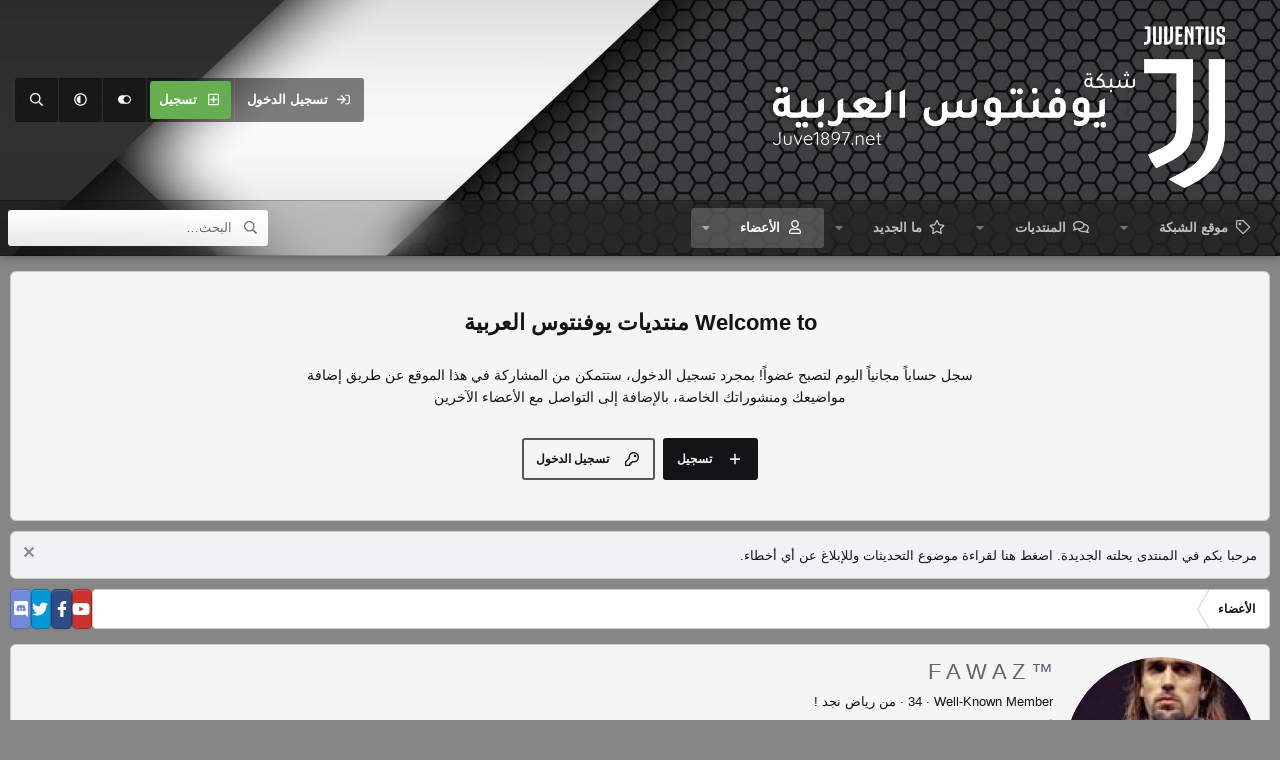

--- FILE ---
content_type: text/html; charset=utf-8
request_url: https://juve1897.net/vb/members/860/
body_size: 16315
content:
<!DOCTYPE html>
<html id="XF" lang="ar-AR" dir="RTL"
	data-xf="2.3"
	data-app="public"
	
	
	data-template="member_view"
	data-container-key=""
	data-content-key=""
	data-logged-in="false"
	data-cookie-prefix="xf_"
	data-csrf="1769497536,b7d3a2d6950d37f52e17775bc953eb63"
	data-style-id="3" 
	class="has-no-js template-member_view"
	>
<head>
	
	
	

	<meta charset="utf-8" />
	<title>F A W A Z ™ | منتديات يوفنتوس العربية</title>
	<link rel="manifest" href="/vb/webmanifest.php">

	<meta http-equiv="X-UA-Compatible" content="IE=Edge" />
	<meta name="viewport" content="width=device-width, initial-scale=1, viewport-fit=cover">

	
		
			
				<meta name="theme-color" media="(prefers-color-scheme: light)" content="#454d54" />
				<meta name="theme-color" media="(prefers-color-scheme: dark)" content="#2d3139" />
			
		
	

	<meta name="apple-mobile-web-app-title" content="المنتدى المتخصص في نقل ما يخص نادي يوفنتوس الإيطالي">
	
		<link rel="apple-touch-icon" href="/vb/data/assets/logo/sitelogo.png">
		

	
		<meta property="og:url" content="https://www.juve1897.net/vb/members/860/" />
	
		<link rel="canonical" href="https://www.juve1897.net/vb/members/860/" />
	
		
		<meta property="og:image" content="https://www.juve1897.net/vb/data/avatars/o/0/860.jpg?1660972472" />
		<meta property="twitter:image" content="https://www.juve1897.net/vb/data/avatars/o/0/860.jpg?1660972472" />
		<meta property="twitter:card" content="summary" />
	
	
		
        <link href="https://juve1897.net/vb/mobiquo/smartbanner/manifest.json" rel="manifest">
        
        <meta name="apple-itunes-app" content="app-id=307880732, affiliate-data=at=10lR7C, app-argument=tapatalk://juve1897.net/vb?ttfid=34595&location=profile&uid=860&page=1&perpage=20" />
        
	

	
		
	
	
	<meta property="og:site_name" content="منتديات يوفنتوس العربية" />


	
	
		
	
	
	<meta property="og:type" content="website" />


	
	
		
	
	
	
		<meta property="og:title" content="F A W A Z ™" />
		<meta property="twitter:title" content="F A W A Z ™" />
	


	
	
	
	

	
	
	
	
		
	
	

	<link rel="stylesheet" href="/vb/css.php?css=public%3Anormalize.css%2Cpublic%3Afa.css%2Cpublic%3Avariations.less%2Cpublic%3Acore.less%2Cpublic%3Aapp.less&amp;s=3&amp;l=2&amp;d=1769455492&amp;k=ade9b53ce35faa3d7e45cec0d1045fe63c678062" />

	<link rel="stylesheet" href="/vb/css.php?css=public%3Amember.less%2Cpublic%3Amessage.less%2Cpublic%3Anotices.less%2Cpublic%3Aextra.less&amp;s=3&amp;l=2&amp;d=1769455492&amp;k=71b387273280894704df3c1567b619b0a02ddddc" />


	
		<script src="/vb/js/xf/preamble.min.js?_v=53af4959"></script>
	

	
	<script src="/vb/js/vendor/vendor-compiled.js?_v=53af4959" defer></script>
	<script src="/vb/js/xf/core-compiled.js?_v=53af4959" defer></script>

	<script>
		XF.ready(() =>
		{
			XF.extendObject(true, XF.config, {
				// 
				userId: 0,
				enablePush: true,
				pushAppServerKey: 'BNq71wOqXq1GE2vyM8V3oSALOgFnUn-y8Xq_JMcNGSBDuI6cHRXmGMYjAEOx3i21-NVrVkQVN4qDu7ZAxoalAFM',
				url: {
					fullBase: 'https://juve1897.net/vb/',
					basePath: '/vb/',
					css: '/vb/css.php?css=__SENTINEL__&s=3&l=2&d=1769455492',
					js: '/vb/js/__SENTINEL__?_v=53af4959',
					icon: '/vb/data/local/icons/__VARIANT__.svg?v=1769386573#__NAME__',
					iconInline: '/vb/styles/fa/__VARIANT__/__NAME__.svg?v=5.15.3',
					keepAlive: '/vb/login/keep-alive'
				},
				cookie: {
					path: '/',
					domain: '',
					prefix: 'xf_',
					secure: true,
					consentMode: 'disabled',
					consented: ["optional","_third_party"]
				},
				cacheKey: 'f3ed7234243583f554e27d349fe769c5',
				csrf: '1769497536,b7d3a2d6950d37f52e17775bc953eb63',
				js: {"\/vb\/js\/xf\/inline_mod.min.js?_v=53af4959":true,"\/vb\/js\/xf\/comment.min.js?_v=53af4959":true},
				fullJs: false,
				css: {"public:member.less":true,"public:message.less":true,"public:notices.less":true,"public:extra.less":true},
				time: {
					now: 1769497536,
					today: 1769461200,
					todayDow: 2,
					tomorrow: 1769547600,
					yesterday: 1769374800,
					week: 1768942800,
					month: 1767214800,
					year: 1767214800
				},
				style: {
					light: 'default',
					dark: 'alternate',
					defaultColorScheme: 'light'
				},
				borderSizeFeature: '3px',
				fontAwesomeWeight: 'r',
				enableRtnProtect: true,
				
				enableFormSubmitSticky: true,
				imageOptimization: '0',
				imageOptimizationQuality: 0.85,
				uploadMaxFilesize: 33554432,
				uploadMaxWidth: 400,
				uploadMaxHeight: 400,
				allowedVideoExtensions: ["m4v","mov","mp4","mp4v","mpeg","mpg","ogv","webm"],
				allowedAudioExtensions: ["mp3","opus","ogg","wav"],
				shortcodeToEmoji: true,
				visitorCounts: {
					conversations_unread: '0',
					alerts_unviewed: '0',
					total_unread: '0',
					title_count: true,
					icon_indicator: true
				},
				jsMt: {"xf\/action.js":"d1710199","xf\/embed.js":"d81ffc7e","xf\/form.js":"d81ffc7e","xf\/structure.js":"db4012cb","xf\/tooltip.js":"d81ffc7e"},
				jsState: {},
				publicMetadataLogoUrl: '',
				publicPushBadgeUrl: 'https://juve1897.net/vb/styles/default/xenforo/bell.png'
			})

			XF.extendObject(XF.phrases, {
				// 
				date_x_at_time_y:     "{date} في {time}",
				day_x_at_time_y:      "{day} في {time}",
				yesterday_at_x:       "الأمس في {time}",
				x_minutes_ago:        "منذ {minutes} دقيقة",
				one_minute_ago:       "منذ 1 دقيقة",
				a_moment_ago:         "منذ لحظة",
				today_at_x:           "اليوم في {time}",
				in_a_moment:          "في لحظة",
				in_a_minute:          "في دقيقة",
				in_x_minutes:         "في {minutes} دقائق",
				later_today_at_x:     "في وقت لاحق اليوم في {time}",
				tomorrow_at_x:        "غدا في {time}",
				short_date_x_minutes: "{minutes}m",
				short_date_x_hours:   "{hours}h",
				short_date_x_days:    "{days}d",

				day0: "الأحد",
				day1: "الإثنين",
				day2: "الثلاثاء",
				day3: "الأربعاء",
				day4: "الخميس",
				day5: "الجمعة",
				day6: "السبت",

				dayShort0: "ح",
				dayShort1: "ن",
				dayShort2: "ث",
				dayShort3: "ر",
				dayShort4: "خ",
				dayShort5: "ج",
				dayShort6: "س",

				month0: "يناير",
				month1: "فبراير",
				month2: "مارس",
				month3: "أبريل",
				month4: "مايو",
				month5: "يونيو",
				month6: "يوليو",
				month7: "أغسطس",
				month8: "سبتمبر",
				month9: "أكتوبر",
				month10: "نوفمبر",
				month11: "ديسمبر",

				active_user_changed_reload_page: "قد تغير نشاط المستخدم. للتحديث أعد تحميل الصفحة.",
				server_did_not_respond_in_time_try_again: "الخادم لم يستجب في الوقت المناسب. يرجى المحاولة مرة أخرى.",
				oops_we_ran_into_some_problems: "عذراً! واجهنا بعض المشاكل.",
				oops_we_ran_into_some_problems_more_details_console: "عذراً! واجهنا بعض المشاكل. الرجاء المحاولة مرة أخرى لاحقاً. قد تكون المزيد من تفاصيل الخطأ في وحدة تحكم المتصفح.",
				file_too_large_to_upload: "الملف كبير جدا بحيث لا يمكن تحميله.",
				uploaded_file_is_too_large_for_server_to_process: "الملف الذي تم تحميله كبير جدا بحيث يتعذر على الخادم معالجته.",
				files_being_uploaded_are_you_sure: "لا تزال الملفات قيد التحميل. هل تريد بالتأكيد إرسال هذا النموذج؟",
				attach: "إرفاق ملفات",
				rich_text_box: "مربع نص منسق",
				close: "إغلاق",
				link_copied_to_clipboard: "تم نسخ الرابط إلى الحافظة.",
				text_copied_to_clipboard: "تم نسخ النص إلى الحافظة.",
				loading: "جار التحميل…",
				you_have_exceeded_maximum_number_of_selectable_items: "لقد تجاوزت الحد الأقصى لعدد العناصر القابلة للتحديد.",

				processing: "معالجة",
				'processing...': "معالجة…",

				showing_x_of_y_items: "يتم عرض {count} من العناصر الـ {total}",
				showing_all_items: "عرض كافة العناصر",
				no_items_to_display: "لا توجد عناصر لعرضها",

				number_button_up: "زيادة",
				number_button_down: "تخفيض",

				push_enable_notification_title: "تم تمكين الإشعارات بنجاح على منتديات يوفنتوس العربية",
				push_enable_notification_body: "شكرا لك لتمكين الإشعارات!",

				pull_down_to_refresh: "Pull down to refresh",
				release_to_refresh: "Release to refresh",
				refreshing: "Refreshing…"
			})
		})
	</script>

	<script src="/vb/js/xf/inline_mod.min.js?_v=53af4959" defer></script>
<script src="/vb/js/xf/comment.min.js?_v=53af4959" defer></script>



	

	

	<script>
(function(){
let xfhtml = document.getElementById('XF');
function applySetting(settingName, settingOn, allowToggle){
	
	// Theme editor is enabled. Check for selected toggle, otherwise apply default
		if(allowToggle === 1){
			let choice = localStorage.getItem(settingName);
			if( (choice === 'on') || (!choice && (settingOn === 1)) ){
				xfhtml.classList.add(settingName);
			}
		} else if(settingOn === 1){
			xfhtml.classList.add(settingName);
		}
	
}

applySetting('focus-mobile-navigation-bar', 1, 1);


applySetting('focus-fluid', 0, 1);


applySetting('focus-grid', 0, 1);


applySetting('focus-sidebar-sticky', 1, 1);


applySetting('focus-sidebar-flip', 0, 1);





	let backgroundChoice = localStorage.getItem('xenfocusBackground-3');
	if(backgroundChoice){ xfhtml.setAttribute('data-focus-bg', '' + backgroundChoice + '');	} else { xfhtml.setAttribute('data-focus-bg', '4'); }

})();
</script>

	
		<!-- Google tag (gtag.js) -->
<script async src="https://www.googletagmanager.com/gtag/js?id=G-R3V4YD53H6"></script>
<script>
  window.dataLayer = window.dataLayer || [];
  function gtag(){dataLayer.push(arguments);}
  gtag('js', new Date());

  gtag('config', 'G-R3V4YD53H6');
</script>

	
</head>
<body data-template="member_view">

















  
    
    
    


    
  
    




    
    
    
    




















<div class="p-pageWrapper" id="top">
	<div class='focus-wrapper'>

	<div class='dimension-header'>

		<!-- <div class='dimension-header-image-wrap'>
			<div class='dimension-header-image'></div>
		</div> -->

		<!-- Header: start -->
		<header class="p-header" id="header">
			<div class="p-header-inner">
				<div class="p-header-content">

					

	<!-- Logo -->
	<div class="p-header-logo p-header-logo--image">
		<a href="/vb/" class='focus-logo'>
			
			
				<span class='focus-logo--image'>
	                

	

	
		
		

		
	
		
		

		
	

	

	<picture data-variations="{&quot;default&quot;:{&quot;1&quot;:&quot;\/vb\/data\/assets\/logo\/LargeLogo.png&quot;,&quot;2&quot;:null},&quot;alternate&quot;:{&quot;1&quot;:&quot;\/vb\/data\/assets\/logo\/LargeLogo.png&quot;,&quot;2&quot;:null}}">
		
		
		

		
			
			
			

			
		

		<img src="/vb/data/assets/logo/LargeLogo.png"  width="100" height="36" alt="منتديات يوفنتوس العربية"  />
	</picture>


	            </span>
	        
	        
		</a>
	</div>


					<div class='focus-ad'></div>
					<div class='focus-wrap-user'>
    
		<div class="p-nav-opposite">
			<div class="p-navgroup p-account p-navgroup--guest">
				
					<a href="/vb/login/" class="p-navgroup-link p-navgroup-link--textual p-navgroup-link--logIn" data-xf-click="overlay" data-follow-redirects="on">
						<span class="p-navgroup-linkText">تسجيل الدخول</span>
					</a>
					
						<a href="/vb/register/" class="p-navgroup-link p-navgroup-link--textual p-navgroup-link--register" data-xf-click="overlay" data-follow-redirects="on">
							<span class="p-navgroup-linkText">تسجيل</span>
						</a>
					
				

				
	<a href="#" class="p-navgroup-link" rel="nofollow" data-xf-init="tooltip" title="Customize" data-xenfocus-editor>
		<i class="fa--xf far fa-toggle-on "><svg xmlns="http://www.w3.org/2000/svg" role="img" aria-hidden="true" ><use href="/vb/data/local/icons/regular.svg?v=1769386573#toggle-on"></use></svg></i>
	</a>

				
	<a href="/vb/misc/style-variation" rel="nofollow"
	   class="p-navgroup-link js-styleVariationsLink"
	   data-xf-init="tooltip" title="Style variation"
	   data-xf-click="menu" role="button" aria-expanded="false" aria-haspopup="true">

		<i class="fa--xf far fa-adjust "><svg xmlns="http://www.w3.org/2000/svg" role="img" ><title>Style variation</title><use href="/vb/data/local/icons/regular.svg?v=1769386573#adjust"></use></svg></i>
	</a>

	<div class="menu" data-menu="menu" aria-hidden="true">
		<div class="menu-content js-styleVariationsMenu">
			

	
		

	<a href="/vb/misc/style-variation?reset=1&amp;t=1769497536%2Cb7d3a2d6950d37f52e17775bc953eb63"
		class="menu-linkRow is-selected"
		rel="nofollow"
		data-xf-click="style-variation" data-variation="">

		<i class="fa--xf far fa-adjust "><svg xmlns="http://www.w3.org/2000/svg" role="img" aria-hidden="true" ><use href="/vb/data/local/icons/regular.svg?v=1769386573#adjust"></use></svg></i>

		
			System
		
	</a>


		

	<a href="/vb/misc/style-variation?variation=default&amp;t=1769497536%2Cb7d3a2d6950d37f52e17775bc953eb63"
		class="menu-linkRow "
		rel="nofollow"
		data-xf-click="style-variation" data-variation="default">

		<i class="fa--xf far fa-sun "><svg xmlns="http://www.w3.org/2000/svg" role="img" aria-hidden="true" ><use href="/vb/data/local/icons/regular.svg?v=1769386573#sun"></use></svg></i>

		
			فاتح
		
	</a>


		

	<a href="/vb/misc/style-variation?variation=alternate&amp;t=1769497536%2Cb7d3a2d6950d37f52e17775bc953eb63"
		class="menu-linkRow "
		rel="nofollow"
		data-xf-click="style-variation" data-variation="alternate">

		<i class="fa--xf far fa-moon "><svg xmlns="http://www.w3.org/2000/svg" role="img" aria-hidden="true" ><use href="/vb/data/local/icons/regular.svg?v=1769386573#moon"></use></svg></i>

		
			داكن
		
	</a>

	

	
		
	

		</div>
	</div>

	            
			</div>

			<div class="p-navgroup p-discovery">
				<a href="/vb/whats-new/"
					class="p-navgroup-link p-navgroup-link--iconic p-navgroup-link--whatsnew"
				   	aria-label="ما الجديد"
					title="ما الجديد">
					<i aria-hidden="true"></i>
					<span class="p-navgroup-linkText">ما الجديد</span>
				</a>

				
					<a href="/vb/search/"
						class="p-navgroup-link p-navgroup-link--iconic p-navgroup-link--search"
						data-xf-click="menu"
						data-xf-key="/"
						aria-label="البحث"
						aria-expanded="false"
						aria-haspopup="true"
						title="البحث">
						<i aria-hidden="true"></i>
						<!-- <span class="p-navgroup-linkText">البحث</span> -->
					</a>
					<div class="menu menu--structural menu--wide" data-menu="menu" aria-hidden="true">
						<form action="/vb/search/search" method="post"
							class="menu-content"
							data-xf-init="quick-search">

							<h3 class="menu-header">البحث</h3>
							
							<div class="menu-row">
								
									<input type="text" class="input" name="keywords" placeholder="البحث…" aria-label="البحث" data-menu-autofocus="true" />
								
							</div>

							
							<div class="menu-row">
								<label class="iconic"><input type="checkbox"  name="c[title_only]" value="1" /><i aria-hidden="true"></i><span class="iconic-label">بحث بالعناوين فقط

											
												<span tabindex="0" role="button"
													  data-xf-init="tooltip" data-trigger="hover focus click" title="سيتم أيضا البحث في الوسوم">

													<i class="fa--xf far fa-question-circle  u-muted u-smaller"><svg xmlns="http://www.w3.org/2000/svg" role="img" ><title>ملاحظة</title><use href="/vb/data/local/icons/regular.svg?v=1769386573#question-circle"></use></svg></i>
												</span></span></label>

							</div>
							
							<div class="menu-row">
								<div class="inputGroup">
									<span class="inputGroup-text" id="ctrl_search_menu_by_member">بواسطة:</span>
									<input type="text" class="input" name="c[users]" data-xf-init="auto-complete" placeholder="العضو" aria-labelledby="ctrl_search_menu_by_member" />
								</div>
							</div>
							<div class="menu-footer">
								<span class="menu-footer-controls">
									<button type="submit" class="button button--icon button--icon--search button--primary"><i class="fa--xf far fa-search "><svg xmlns="http://www.w3.org/2000/svg" role="img" aria-hidden="true" ><use href="/vb/data/local/icons/regular.svg?v=1769386573#search"></use></svg></i><span class="button-text">بحث</span></button>
									<button type="submit" class="button " name="from_search_menu"><span class="button-text">بحث متقدم…</span></button>
								</span>
							</div>

							<input type="hidden" name="_xfToken" value="1769497536,b7d3a2d6950d37f52e17775bc953eb63" />
						</form>
					</div>
				
			</div>
		</div>
	

</div>
					
				</div>
			</div>
		</header>
		<!-- Header: end -->

		<!-- Secondary header: start -->
		

			<div class="p-navSticky p-navSticky--primary" data-xf-init="sticky-header">
				
    
    <!-- Secondary header -->
    
	<div class="p-nav">
		<div class="p-nav-inner">
			
			<div class='focus-mobile-navigation'>
				<button type="button" class="button button--plain p-nav-menuTrigger" data-xf-click="off-canvas" data-menu=".js-headerOffCanvasMenu" tabindex="0" aria-label="قائمة"><span class="button-text">
					<i aria-hidden="true"></i>
					<span class="p-nav-menuText">قائمة</span>
				</span></button>
				<div class='focus-mobile-logo'>
					<a href="/vb/" class='focus-logo'>
						
						
							<span class='focus-logo--image'>
								

	

	
		
		

		
	
		
		

		
	

	

	<picture data-variations="{&quot;default&quot;:{&quot;1&quot;:&quot;\/vb\/data\/assets\/logo\/LargeLogo.png&quot;,&quot;2&quot;:null},&quot;alternate&quot;:{&quot;1&quot;:&quot;\/vb\/data\/assets\/logo\/LargeLogo.png&quot;,&quot;2&quot;:null}}">
		
		
		

		
			
			
			

			
		

		<img src="/vb/data/assets/logo/LargeLogo.png"  width="100" height="36" alt="منتديات يوفنتوس العربية"  />
	</picture>


							</span>
						
						
					</a>
				</div>
			</div>
			<div class='focus-wrap-user hide:desktop'>
    
		<div class="p-nav-opposite">
			<div class="p-navgroup p-account p-navgroup--guest">
				
					<a href="/vb/login/" class="p-navgroup-link p-navgroup-link--textual p-navgroup-link--logIn" data-xf-click="overlay" data-follow-redirects="on">
						<span class="p-navgroup-linkText">تسجيل الدخول</span>
					</a>
					
						<a href="/vb/register/" class="p-navgroup-link p-navgroup-link--textual p-navgroup-link--register" data-xf-click="overlay" data-follow-redirects="on">
							<span class="p-navgroup-linkText">تسجيل</span>
						</a>
					
				
				
				
	<a href="#" class="p-navgroup-link" rel="nofollow" data-xf-init="tooltip" title="Customize" data-xenfocus-editor>
		<i class="fa--xf far fa-toggle-on "><svg xmlns="http://www.w3.org/2000/svg" role="img" aria-hidden="true" ><use href="/vb/data/local/icons/regular.svg?v=1769386573#toggle-on"></use></svg></i>
	</a>
				
				
	<a href="/vb/misc/style-variation" rel="nofollow"
	   class="p-navgroup-link js-styleVariationsLink"
	   data-xf-init="tooltip" title="Style variation"
	   data-xf-click="menu" role="button" aria-expanded="false" aria-haspopup="true">

		<i class="fa--xf far fa-adjust "><svg xmlns="http://www.w3.org/2000/svg" role="img" ><title>Style variation</title><use href="/vb/data/local/icons/regular.svg?v=1769386573#adjust"></use></svg></i>
	</a>

	<div class="menu" data-menu="menu" aria-hidden="true">
		<div class="menu-content js-styleVariationsMenu">
			

	
		

	<a href="/vb/misc/style-variation?reset=1&amp;t=1769497536%2Cb7d3a2d6950d37f52e17775bc953eb63"
		class="menu-linkRow is-selected"
		rel="nofollow"
		data-xf-click="style-variation" data-variation="">

		<i class="fa--xf far fa-adjust "><svg xmlns="http://www.w3.org/2000/svg" role="img" aria-hidden="true" ><use href="/vb/data/local/icons/regular.svg?v=1769386573#adjust"></use></svg></i>

		
			System
		
	</a>


		

	<a href="/vb/misc/style-variation?variation=default&amp;t=1769497536%2Cb7d3a2d6950d37f52e17775bc953eb63"
		class="menu-linkRow "
		rel="nofollow"
		data-xf-click="style-variation" data-variation="default">

		<i class="fa--xf far fa-sun "><svg xmlns="http://www.w3.org/2000/svg" role="img" aria-hidden="true" ><use href="/vb/data/local/icons/regular.svg?v=1769386573#sun"></use></svg></i>

		
			فاتح
		
	</a>


		

	<a href="/vb/misc/style-variation?variation=alternate&amp;t=1769497536%2Cb7d3a2d6950d37f52e17775bc953eb63"
		class="menu-linkRow "
		rel="nofollow"
		data-xf-click="style-variation" data-variation="alternate">

		<i class="fa--xf far fa-moon "><svg xmlns="http://www.w3.org/2000/svg" role="img" aria-hidden="true" ><use href="/vb/data/local/icons/regular.svg?v=1769386573#moon"></use></svg></i>

		
			داكن
		
	</a>

	

	
		
	

		</div>
	</div>

	            
			</div>

			<div class="p-navgroup p-discovery">
				<a href="/vb/whats-new/"
					class="p-navgroup-link p-navgroup-link--iconic p-navgroup-link--whatsnew"
				   	aria-label="ما الجديد"
					title="ما الجديد">
					<i aria-hidden="true"></i>
					<span class="p-navgroup-linkText">ما الجديد</span>
				</a>

				
					<a href="/vb/search/"
						class="p-navgroup-link p-navgroup-link--iconic p-navgroup-link--search"
						data-xf-click="menu"
						data-xf-key="/"
						aria-label="البحث"
						aria-expanded="false"
						aria-haspopup="true"
						title="البحث">
						<i aria-hidden="true"></i>
						<!-- <span class="p-navgroup-linkText">البحث</span> -->
					</a>
					<div class="menu menu--structural menu--wide" data-menu="menu" aria-hidden="true">
						<form action="/vb/search/search" method="post"
							class="menu-content"
							data-xf-init="quick-search">

							<h3 class="menu-header">البحث</h3>
							
							<div class="menu-row">
								
									<input type="text" class="input" name="keywords" placeholder="البحث…" aria-label="البحث" data-menu-autofocus="true" />
								
							</div>

							
							<div class="menu-row">
								<label class="iconic"><input type="checkbox"  name="c[title_only]" value="1" /><i aria-hidden="true"></i><span class="iconic-label">بحث بالعناوين فقط

											
												<span tabindex="0" role="button"
													  data-xf-init="tooltip" data-trigger="hover focus click" title="سيتم أيضا البحث في الوسوم">

													<i class="fa--xf far fa-question-circle  u-muted u-smaller"><svg xmlns="http://www.w3.org/2000/svg" role="img" ><title>ملاحظة</title><use href="/vb/data/local/icons/regular.svg?v=1769386573#question-circle"></use></svg></i>
												</span></span></label>

							</div>
							
							<div class="menu-row">
								<div class="inputGroup">
									<span class="inputGroup-text">بواسطة:</span>
									<input type="text" class="input" name="c[users]" data-xf-init="auto-complete" placeholder="العضو" aria-labelledby="ctrl_search_menu_by_member" />
								</div>
							</div>
							<div class="menu-footer">
								<span class="menu-footer-controls">
									<button type="submit" class="button button--icon button--icon--search button--primary"><i class="fa--xf far fa-search "><svg xmlns="http://www.w3.org/2000/svg" role="img" aria-hidden="true" ><use href="/vb/data/local/icons/regular.svg?v=1769386573#search"></use></svg></i><span class="button-text">بحث</span></button>
									<button type="submit" class="button " name="from_search_menu"><span class="button-text">بحث متقدم…</span></button>
								</span>
							</div>

							<input type="hidden" name="_xfToken" value="1769497536,b7d3a2d6950d37f52e17775bc953eb63" />
						</form>
					</div>
				
			</div>
		</div>
	

</div>
			
    
    <!-- Navigation wrap -->
    <nav class='focus-wrap-nav'>
		<div class="p-nav-scroller hScroller" data-xf-init="h-scroller" data-auto-scroll=".p-navEl.is-selected">
			<div class="hScroller-scroll">
				<ul class="p-nav-list js-offCanvasNavSource">
				
					<li>
						
	<div class="p-navEl " data-has-children="true">
		

			
	
	<a href="https://juve1897.net/Juve-Site/"
		class="p-navEl-link p-navEl-link--splitMenu "
		
		
		data-nav-id="JuveSite">موقع الشبكة</a>


			<a data-xf-key="1"
				data-xf-click="menu"
				data-menu-pos-ref="< .p-navEl"
				class="p-navEl-splitTrigger"
				role="button"
				tabindex="0"
				aria-label="التبديل موسع"
				aria-expanded="false"
				aria-haspopup="true"></a>

		
		
			<div class="menu menu--structural" data-menu="menu" aria-hidden="true">
				<div class="menu-content">
					
						
	
	
	<a href="https://juve1897.net/Juve-Site/index.php?go=juventus-matches"
		class="menu-linkRow u-indentDepth0 js-offCanvasCopy "
		
		
		data-nav-id="JuveMatches">مباريات و نتائج اليوفي</a>

	

					
						
	
	
	<a href="https://juve1897.net/Juve-Site/index.php?go=juventus-photos"
		class="menu-linkRow u-indentDepth0 js-offCanvasCopy "
		
		
		data-nav-id="JuvePhotos">صور اليوفي</a>

	

					
						
	
	
	<a href="https://juve1897.net/Juve-Site/index.php?go=juventus-videos"
		class="menu-linkRow u-indentDepth0 js-offCanvasCopy "
		
		
		data-nav-id="JuveVideos">فيديوهات اليوفي</a>

	

					
						
	
	
	<a href="https://juve1897.net/Juve-Site/index.php?go=serie-a-italy-league"
		class="menu-linkRow u-indentDepth0 js-offCanvasCopy "
		
		
		data-nav-id="SerieA">تغطية الدوري الإيطالي</a>

	

					
				</div>
			</div>
		
	</div>

					</li>
				
					<li>
						
	<div class="p-navEl " data-has-children="true">
		

			
	
	<a href="/vb/"
		class="p-navEl-link p-navEl-link--splitMenu "
		
		
		data-nav-id="forums">المنتديات</a>


			<a data-xf-key="2"
				data-xf-click="menu"
				data-menu-pos-ref="< .p-navEl"
				class="p-navEl-splitTrigger"
				role="button"
				tabindex="0"
				aria-label="التبديل موسع"
				aria-expanded="false"
				aria-haspopup="true"></a>

		
		
			<div class="menu menu--structural" data-menu="menu" aria-hidden="true">
				<div class="menu-content">
					
						
	
	
	<a href="/vb/whats-new/posts/"
		class="menu-linkRow u-indentDepth0 js-offCanvasCopy "
		
		
		data-nav-id="newPosts">المشاركات الجديدة</a>

	

					
						
	
	
	<a href="/vb/search/?type=post"
		class="menu-linkRow u-indentDepth0 js-offCanvasCopy "
		
		
		data-nav-id="searchForums">بحث بالمنتديات</a>

	

					
				</div>
			</div>
		
	</div>

					</li>
				
					<li>
						
	<div class="p-navEl " data-has-children="true">
		

			
	
	<a href="/vb/whats-new/"
		class="p-navEl-link p-navEl-link--splitMenu "
		
		
		data-nav-id="whatsNew">ما الجديد</a>


			<a data-xf-key="3"
				data-xf-click="menu"
				data-menu-pos-ref="< .p-navEl"
				class="p-navEl-splitTrigger"
				role="button"
				tabindex="0"
				aria-label="التبديل موسع"
				aria-expanded="false"
				aria-haspopup="true"></a>

		
		
			<div class="menu menu--structural" data-menu="menu" aria-hidden="true">
				<div class="menu-content">
					
						
	
	
	<a href="/vb/featured/"
		class="menu-linkRow u-indentDepth0 js-offCanvasCopy "
		
		
		data-nav-id="featured">المواضيع المميزة</a>

	

					
						
	
	
	<a href="/vb/whats-new/posts/"
		class="menu-linkRow u-indentDepth0 js-offCanvasCopy "
		 rel="nofollow"
		
		data-nav-id="whatsNewPosts">المشاركات الجديدة</a>

	

					
						
	
	
	<a href="/vb/whats-new/profile-posts/"
		class="menu-linkRow u-indentDepth0 js-offCanvasCopy "
		 rel="nofollow"
		
		data-nav-id="whatsNewProfilePosts">جديد مشاركات الحائط</a>

	

					
						
	
	
	<a href="/vb/whats-new/latest-activity"
		class="menu-linkRow u-indentDepth0 js-offCanvasCopy "
		 rel="nofollow"
		
		data-nav-id="latestActivity">آخر النشاطات</a>

	

					
				</div>
			</div>
		
	</div>

					</li>
				
					<li>
						
	<div class="p-navEl is-selected" data-has-children="true">
		

			
	
	<a href="/vb/members/"
		class="p-navEl-link p-navEl-link--splitMenu "
		
		
		data-nav-id="members">الأعضاء</a>


			<a data-xf-key="4"
				data-xf-click="menu"
				data-menu-pos-ref="< .p-navEl"
				class="p-navEl-splitTrigger"
				role="button"
				tabindex="0"
				aria-label="التبديل موسع"
				aria-expanded="false"
				aria-haspopup="true"></a>

		
		
			<div class="menu menu--structural" data-menu="menu" aria-hidden="true">
				<div class="menu-content">
					
						
	
	
	<a href="/vb/online/"
		class="menu-linkRow u-indentDepth0 js-offCanvasCopy "
		
		
		data-nav-id="currentVisitors">الزوار الحاليين</a>

	

					
						
	
	
	<a href="/vb/whats-new/profile-posts/"
		class="menu-linkRow u-indentDepth0 js-offCanvasCopy "
		 rel="nofollow"
		
		data-nav-id="newProfilePosts">مشاركات الحائط الجديدة</a>

	

					
						
	
	
	<a href="/vb/search/?type=profile_post"
		class="menu-linkRow u-indentDepth0 js-offCanvasCopy "
		
		
		data-nav-id="searchProfilePosts">البحث عن مشاركات الملف الشخصي</a>

	

					
				</div>
			</div>
		
	</div>

					</li>
				
				</ul>
			</div>
		</div>
	</nav>
    

			

	<!-- Search -->
	<div class='focus-wrap-search'>
	
		
			<form action="/vb/search/search" method="post">
	        
	        <!-- Search -->
			<div class='focus-search'>	
				
				<div class='focus-search-flex'>
					<input name="keywords" placeholder="البحث…" aria-label="البحث" data-menu-autofocus="true" type="text" />
					<div class='focus-search-prefix'><i class="fa--xf far fa-search "><svg xmlns="http://www.w3.org/2000/svg" role="img" aria-hidden="true" ><use href="/vb/data/local/icons/regular.svg?v=1769386573#search"></use></svg></i></div>
				</div>
				
			</div>
			
			
				<div class="focus-search-menu">

					
					

					
					<div class="menu-row">
						<label class="iconic"><input type="checkbox"  name="c[title_only]" value="1" /><i aria-hidden="true"></i><span class="iconic-label">بحث بالعناوين فقط</span></label>

					</div>
					
					<div class="menu-row">
						<div class="inputGroup">
							<span class="inputGroup-text">بواسطة:</span>
							<input type="text" class="input" name="c[users]" data-xf-init="auto-complete" placeholder="العضو" aria-labelledby="ctrl_search_menu_by_member" />
						</div>
					</div>
					<div class="menu-footer">
						<span class="menu-footer-controls">
							<button type="submit" class="button button--icon button--icon--search button--primary"><i class="fa--xf far fa-search "><svg xmlns="http://www.w3.org/2000/svg" role="img" aria-hidden="true" ><use href="/vb/data/local/icons/regular.svg?v=1769386573#search"></use></svg></i><span class="button-text">بحث</span></button>
							<button type="submit" class="button " name="from_search_menu"><span class="button-text">بحث متقدم…</span></button>
						</span>
					</div>

				</div>
			
				
			<input type="hidden" name="_xfToken" value="1769497536,b7d3a2d6950d37f52e17775bc953eb63" />

			</form>
		

	</div>


		</div>
	</div>
    

			</div>
			
    <!-- Sub navigation -->
	
		<div class="p-sectionLinks">
			<div class="p-sectionLinks-inner hScroller" data-xf-init="h-scroller">
				<div class="hScroller-scroll">
					<ul class="p-sectionLinks-list">
					
						<li>
							
	<div class="p-navEl " >
		

			
	
	<a href="/vb/online/"
		class="p-navEl-link "
		
		data-xf-key="alt+1"
		data-nav-id="currentVisitors">الزوار الحاليين</a>


			

		
		
	</div>

						</li>
					
						<li>
							
	<div class="p-navEl " >
		

			
	
	<a href="/vb/whats-new/profile-posts/"
		class="p-navEl-link "
		 rel="nofollow"
		data-xf-key="alt+2"
		data-nav-id="newProfilePosts">مشاركات الحائط الجديدة</a>


			

		
		
	</div>

						</li>
					
						<li>
							
	<div class="p-navEl " >
		

			
	
	<a href="/vb/search/?type=profile_post"
		class="p-navEl-link "
		
		data-xf-key="alt+3"
		data-nav-id="searchProfilePosts">البحث عن مشاركات الملف الشخصي</a>


			

		
		
	</div>

						</li>
					
					</ul>
				</div>
			</div>
		</div>
	


		
		<!-- Secondary header: end -->
	</div>

<div class="focus-width">
<div class='focus-content'>
	




<div class="p-body">
	<div class="p-body-inner">
		<!--XF:EXTRA_OUTPUT-->
        
		
        
        

<div class='focus-guest focus-guest-wallpaper'>
    <div class='focus-guest-header'>منتديات يوفنتوس العربية</div>
    <div class='focus-guest-align'>
	    <div class='focus-guest-content'><p>سجل حساباً مجانياً اليوم لتصبح عضواً! بمجرد تسجيل الدخول، ستتمكن من المشاركة في هذا الموقع عن طريق إضافة مواضيعك ومنشوراتك الخاصة، بالإضافة إلى التواصل مع الأعضاء الآخرين</p></div>
	    <ul class='focus-guest-buttons'>
	        <li><a href="/vb/login/" rel="nofollow" data-xf-click="overlay"><span>تسجيل الدخول</span></a></li>
			<li><a href="/vb/register/" rel="nofollow" data-xf-click="overlay"><span>تسجيل</span></a></li>
	    </ul>
	</div>
</div>


        
		
			
	
		
		

		<ul class="notices notices--block  js-notices"
			data-xf-init="notices"
			data-type="block"
			data-scroll-interval="6">

			
				
	<li class="notice js-notice notice--primary"
		data-notice-id="1"
		data-delay-duration="0"
		data-display-duration="0"
		data-auto-dismiss=""
		data-visibility="">

		
		<div class="notice-content">
			
				<a href="/vb/account/dismiss-notice?notice_id=1" class="notice-dismiss js-noticeDismiss" data-xf-init="tooltip" title="إستبعاد الملاحظة"></a>
			
			<span style="color:#3498DB; font-size:14px;"></span>
<a href="https://juve1897.net/vb/threads/75856/" rel="dofollow">مرحبا بكم في المنتدى بحلته الجديدة. اضغط هنا لقراءة موضوع التحديثات وللإبلاغ عن أي أخطاء.</a>
		</div>
	</li>

			
		</ul>
	

		

		

		
		
        
	        <div class='focus-breadcrumb'>
				
					

	
	
	
	
		<div class="p-breadcrumbs-wrap ">
			<ul class="p-breadcrumbs " itemscope itemtype="https://schema.org/BreadcrumbList">
				
					

					

					
						
						
	<li itemprop="itemListElement" itemscope itemtype="https://schema.org/ListItem">
		<a href="/vb/members/" itemprop="item">
			<span itemprop="name">الأعضاء</span>
		</a>
		<meta itemprop="position" content="1" />
	</li>

					
					

				
			</ul>
		</div>
	

				
				<ul class='xenfocus-social'>
	<li><a href='#youtube.com' target='_blank'></a></li>
<li><a href='#facebook.com/' target='_blank'></a></li>
<li><a href='#twitter.com' target='_blank'></a></li>
<li><a href='#discordapp.com' target='_blank'></a></li>
</ul>
			</div>
		

        
            
		

		
	<noscript class="js-jsWarning"><div class="blockMessage blockMessage--important blockMessage--iconic u-noJsOnly">تم تعطيل الجافا سكربت. للحصول على تجربة أفضل، الرجاء تمكين الجافا سكربت في المتصفح الخاص بك قبل المتابعة.</div></noscript>

		
	<div class="blockMessage blockMessage--important blockMessage--iconic js-browserWarning" style="display: none">أنت تستخدم أحد المتصفحات القديمة. قد لا يتم عرض هذا الموقع أو المواقع الأخرى بشكل صحيح.<br />يجب عليك ترقية متصفحك أو استخدام <a href="https://www.google.com/chrome/" target="_blank" rel="noopener">أحد المتصفحات البديلة</a>.</div>


		

		<div class="p-body-main  ">
			
			
			<div class="p-body-contentCol"></div>
			
			
			

			<div class="p-body-content">
				
				<div class="p-body-pageContent">






	
	
	
	
	
		
	
	
	


	
	
		
	
	
	


	
	
		
	
	
	


	






<div class="block">
	<div class="block-container">
		<div class="block-body">
			<div class="memberHeader ">
				
			<div class="memberProfileBanner memberHeader-main memberProfileBanner-u860-l" data-toggle-class="memberHeader--withBanner"  >
					<div class="memberHeader-mainContent">
						<span class="memberHeader-avatar">
							<span class="avatarWrapper">
								<a href="/vb/data/avatars/o/0/860.jpg?1660972472" class="avatar avatar--l" data-user-id="860">
			<img src="/vb/data/avatars/l/0/860.jpg?1660972472"  alt="F A W A Z ™" class="avatar-u860-l" width="192" height="192" loading="lazy" /> 
		</a>
								
							</span>
						</span>
						<div class="memberHeader-content memberHeader-content--info">
						

						<h1 class="memberHeader-name">
							<span class="memberHeader-nameWrapper">
								<span class="username " dir="auto" data-user-id="860">F A W A Z ™</span>
							</span>
							
						</h1>

						

						<div class="memberHeader-blurbContainer">
							<div class="memberHeader-blurb" dir="auto" ><span class="userTitle" dir="auto">Well-Known Member</span> <span role="presentation" aria-hidden="true">&middot;</span> 34 <span role="presentation" aria-hidden="true">&middot;</span> من <a href="/vb/misc/location-info?location=%D8%B1%D9%8A%D8%A7%D8%B6+%D9%86%D8%AC%D8%AF+%21" class="u-concealed" target="_blank" rel="nofollow noreferrer">رياض نجد !</a></div>

							<div class="memberHeader-blurb">
								<dl class="pairs pairs--inline">
									<dt>إنضم</dt>
									<dd><time  class="u-dt" dir="auto" datetime="2009-06-26T02:30:00+0300" data-timestamp="1245972600" data-date="26 يونيو 2009" data-time="02:30" data-short="Jun '09" title="26 يونيو 2009 في 02:30">26 يونيو 2009</time></dd>
								</dl>
							</div>

							
								<div class="memberHeader-blurb">
									<dl class="pairs pairs--inline">
										<dt>آخر نشاط</dt>
										<dd dir="auto">
											<time  class="u-dt" dir="auto" datetime="2011-08-30T00:59:49+0300" data-timestamp="1314655189" data-date="30 أغسطس 2011" data-time="00:59" data-short="Aug '11" title="30 أغسطس 2011 في 00:59">30 أغسطس 2011</time>
										</dd>
									</dl>
								</div>
							
						</div>
					</div>
					</div>
				</div>
		

				<div class="memberHeader-content">
					<div class="memberHeader-stats">
						<div class="pairJustifier">
							
	
	
	<dl class="pairs pairs--rows pairs--rows--centered fauxBlockLink">
		<dt>المشاركات</dt>
		<dd>
			
				<a href="/vb/search/member?user_id=860&amp;content=post" rel="nofollow" class="fauxBlockLink-linkRow u-concealed">
					304
				</a>
			
		</dd>
	</dl>
	
	
	
	<dl class="pairs pairs--rows pairs--rows--centered">
		<dt>التفاعل</dt>
		<dd>
			0
		</dd>
	</dl>
	
	
		<dl class="pairs pairs--rows pairs--rows--centered fauxBlockLink">
			<dt title="نقاط الجائزة">النقاط</dt>
			<dd>
				<a href="/vb/members/860/trophies" rel="nofollow" data-xf-click="overlay" class="fauxBlockLink-linkRow u-concealed">
					0
				</a>
			</dd>
		</dl>
	
	
	

						</div>
					</div>

					
						<hr class="memberHeader-separator" />

						<div class="memberHeader-buttons">
							
								
	
	

	

	
		<div class="buttonGroup">
		
			
			
			
				<div class="buttonGroup-buttonWrapper">
					<button type="button" class="button button--link menuTrigger" data-xf-click="menu" aria-expanded="false" aria-haspopup="true"><span class="button-text">البحث</span></button>
					<div class="menu" data-menu="menu" aria-hidden="true">
						<div class="menu-content">
							<h4 class="menu-header">البحث عن محتوى</h4>
							
							<a href="/vb/search/member?user_id=860" rel="nofollow" class="menu-linkRow">البحث عن كافة المحتويات بواسطة F A W A Z ™</a>
							<a href="/vb/search/member?user_id=860&amp;content=post&amp;type=thread" rel="nofollow" class="menu-linkRow">البحث عن كافة المواضيع بواسطة F A W A Z ™</a>
							
						</div>
					</div>
				</div>
			
			
		
		</div>
		
	
	

							
						</div>
					
				</div>

			</div>
		</div>
		<h2 class="block-tabHeader block-tabHeader--memberTabs tabs hScroller"
			data-xf-init="tabs h-scroller"
			data-panes=".js-memberTabPanes"
			data-state="replace"
			role="tablist">
			<span class="hScroller-scroll">
				
				
					<a href="/vb/members/860/"
						class="tabs-tab is-active"
						role="tab"
						aria-controls="profile-posts">مشاركات الملف الشخصي</a>
				

				
					
						<a href="/vb/members/860/latest-activity"
							rel="nofollow"
							class="tabs-tab"
							id="latest-activity"
							role="tab">آخر النشاطات</a>
					
				

				<a href="/vb/members/860/recent-content"
					rel="nofollow"
					class="tabs-tab"
					id="recent-content"
					role="tab">المنشورات</a>

				

				<a href="/vb/members/860/about"
					class="tabs-tab"
					id="about"
					role="tab">معلومات</a>

				
				
			</span>
		</h2>
	</div>
</div>



<ul class="tabPanes js-memberTabPanes">
	
	
		<li class="is-active" role="tabpanel" id="profile-posts">
			

			
	


			<div class="block block--messages"
				data-xf-init="lightbox inline-mod"
				data-type="profile_post"
				data-href="/vb/inline-mod/">

				<div class="block-container">
					<div class="block-body js-replyNewMessageContainer">
						

						
							
								

	
	

	<article class="message message--simple  js-inlineModContainer"
		data-author="الايــطــالــي"
		data-content="profile-post-11081"
		id="js-profilePost-11081">

		<span class="u-anchorTarget" id="profile-post-11081"></span>
		<div class="message-inner">
			<div class="message-cell message-cell--user">
				
	<header class="message-user"
		
		itemscope itemtype="https://schema.org/Person"
		itemid="https://www.juve1897.net/vb/members/1877/">

		
			<meta itemprop="name" content="الايــطــالــي" />
			
				<meta itemprop="url" content="https://www.juve1897.net/vb/members/1877/" />
			
		

		<div class="message-avatar">
			<div class="message-avatar-wrapper">
				<a href="/vb/members/1877/" class="avatar avatar--s avatar--default avatar--default--dynamic" data-user-id="1877" data-xf-init="member-tooltip" style="background-color: #33cccc; color: #0f3d3d">
			<span class="avatar-u1877-s" role="img" aria-label="الايــطــالــي">ا</span> 
		</a>
			</div>
		</div>
		<span class="message-userArrow"></span>
	</header>

			</div>
			<div class="message-cell message-cell--main">
				<div class="message-main js-quickEditTarget">
					<div class="message-content js-messageContent">
						<header class="message-attribution message-attribution--plain">
							<ul class="listInline listInline--bullet">
								<li class="message-attribution-user">
									<a href="/vb/members/1877/" class="avatar avatar--xxs avatar--default avatar--default--dynamic" data-user-id="1877" data-xf-init="member-tooltip" style="background-color: #33cccc; color: #0f3d3d">
			<span class="avatar-u1877-s" role="img" aria-label="الايــطــالــي">ا</span> 
		</a>
									<h4 class="attribution">
	
		<a href="/vb/members/1877/" class="username " dir="auto" data-user-id="1877" data-xf-init="member-tooltip">الايــطــالــي</a>
	
</h4>
								</li>
								<li><a href="/vb/profile-posts/11081/" class="u-concealed" rel="nofollow"><time  class="u-dt" dir="auto" datetime="2011-03-12T16:26:33+0300" data-timestamp="1299936393" data-date="12 مارس 2011" data-time="16:26" data-short="Mar '11" title="12 مارس 2011 في 16:26">12 مارس 2011</time></a></li>
							</ul>
						</header>

						
						
						

						<div class="lbContainer js-lbContainer"
							data-lb-id="profile-post-11081"
							data-lb-caption-desc="الايــطــالــي &middot; 12 مارس 2011 في 16:26">
							<article class="message-body">
								<div class="bbWrapper">هلا فيك كيفك<br />
ابيك تسوي اضافه في قروب اليوفي للبلاك بيري اذا مافي مانع<br />
23bd4597</div>
							</article>

							
						</div>
					</div>

					<footer class="message-footer">
						<div class="message-actionBar actionBar">
							

							

						</div>

						<section class="message-responses js-messageResponses">
							<div class="message-responseRow message-responseRow--reactions js-reactionsList "></div>

							
								<div class="js-replyNewMessageContainer"></div>
							

							
						</section>
					</footer>
				</div>
			</div>
		</div>
	</article>

							
								

	
	

	<article class="message message--simple  js-inlineModContainer"
		data-author="ط§ظ„ظ€ظ€ظ…ظ€ظ€ظ„ظ€ظ€طھظ€ظ€ط¢ط¢ط¹.."
		data-content="profile-post-5395"
		id="js-profilePost-5395">

		<span class="u-anchorTarget" id="profile-post-5395"></span>
		<div class="message-inner">
			<div class="message-cell message-cell--user">
				
	<header class="message-user"
		
		itemscope itemtype="https://schema.org/Person"
		itemid="https://www.juve1897.net/vb/members/4688/">

		
			<meta itemprop="name" content="ط§ظ„ظ€ظ€ظ…ظ€ظ€ظ„ظ€ظ€طھظ€ظ€ط¢ط¢ط¹.." />
			
				<meta itemprop="url" content="https://www.juve1897.net/vb/members/4688/" />
			
		

		<div class="message-avatar">
			<div class="message-avatar-wrapper">
				<a href="/vb/members/4688/" class="avatar avatar--s avatar--default avatar--default--dynamic" data-user-id="4688" data-xf-init="member-tooltip" style="background-color: #e085a2; color: #8f2446">
			<span class="avatar-u4688-s" role="img" aria-label="ط§ظ„ظ€ظ€ظ…ظ€ظ€ظ„ظ€ظ€طھظ€ظ€ط¢ط¢ط¹..">ط</span> 
		</a>
			</div>
		</div>
		<span class="message-userArrow"></span>
	</header>

			</div>
			<div class="message-cell message-cell--main">
				<div class="message-main js-quickEditTarget">
					<div class="message-content js-messageContent">
						<header class="message-attribution message-attribution--plain">
							<ul class="listInline listInline--bullet">
								<li class="message-attribution-user">
									<a href="/vb/members/4688/" class="avatar avatar--xxs avatar--default avatar--default--dynamic" data-user-id="4688" data-xf-init="member-tooltip" style="background-color: #e085a2; color: #8f2446">
			<span class="avatar-u4688-s" role="img" aria-label="ط§ظ„ظ€ظ€ظ…ظ€ظ€ظ„ظ€ظ€طھظ€ظ€ط¢ط¢ط¹..">ط</span> 
		</a>
									<h4 class="attribution">
	
		<a href="/vb/members/4688/" class="username " dir="auto" data-user-id="4688" data-xf-init="member-tooltip">ط§ظ„ظ€ظ€ظ…ظ€ظ€ظ„ظ€ظ€طھظ€ظ€ط¢ط¢ط¹..</a>
	
</h4>
								</li>
								<li><a href="/vb/profile-posts/5395/" class="u-concealed" rel="nofollow"><time  class="u-dt" dir="auto" datetime="2010-08-31T04:19:55+0300" data-timestamp="1283217595" data-date="31 أغسطس 2010" data-time="04:19" data-short="Aug '10" title="31 أغسطس 2010 في 04:19">31 أغسطس 2010</time></a></li>
							</ul>
						</header>

						
						
						

						<div class="lbContainer js-lbContainer"
							data-lb-id="profile-post-5395"
							data-lb-caption-desc="ط§ظ„ظ€ظ€ظ…ظ€ظ€ظ„ظ€ظ€طھظ€ظ€ط¢ط¢ط¹.. &middot; 31 أغسطس 2010 في 04:19">
							<article class="message-body">
								<div class="bbWrapper">مرحبا <br />
ياليت تضيفوني بقروب البلاك بيري .<br />
21fcb2a4</div>
							</article>

							
						</div>
					</div>

					<footer class="message-footer">
						<div class="message-actionBar actionBar">
							

							

						</div>

						<section class="message-responses js-messageResponses">
							<div class="message-responseRow message-responseRow--reactions js-reactionsList "></div>

							
								<div class="js-replyNewMessageContainer"></div>
							

							
						</section>
					</footer>
				</div>
			</div>
		</div>
	</article>

							
								

	
	

	<article class="message message--simple  js-inlineModContainer"
		data-author="A.L.E 10"
		data-content="profile-post-3371"
		id="js-profilePost-3371">

		<span class="u-anchorTarget" id="profile-post-3371"></span>
		<div class="message-inner">
			<div class="message-cell message-cell--user">
				
	<header class="message-user"
		
		itemscope itemtype="https://schema.org/Person"
		itemid="https://www.juve1897.net/vb/members/125/">

		
			<meta itemprop="name" content="A.L.E 10" />
			
				<meta itemprop="url" content="https://www.juve1897.net/vb/members/125/" />
			
		

		<div class="message-avatar">
			<div class="message-avatar-wrapper">
				<a href="/vb/members/125/" class="avatar avatar--s" data-user-id="125" data-xf-init="member-tooltip">
			<img src="/vb/data/avatars/s/0/125.jpg?1660972464" srcset="/vb/data/avatars/m/0/125.jpg?1660972464 2x" alt="A.L.E 10" class="avatar-u125-s" width="48" height="48" loading="lazy" itemprop="image" /> 
		</a>
			</div>
		</div>
		<span class="message-userArrow"></span>
	</header>

			</div>
			<div class="message-cell message-cell--main">
				<div class="message-main js-quickEditTarget">
					<div class="message-content js-messageContent">
						<header class="message-attribution message-attribution--plain">
							<ul class="listInline listInline--bullet">
								<li class="message-attribution-user">
									<a href="/vb/members/125/" class="avatar avatar--xxs" data-user-id="125" data-xf-init="member-tooltip">
			<img src="/vb/data/avatars/s/0/125.jpg?1660972464"  alt="A.L.E 10" class="avatar-u125-s" width="48" height="48" loading="lazy" /> 
		</a>
									<h4 class="attribution">
	
		<a href="/vb/members/125/" class="username " dir="auto" data-user-id="125" data-xf-init="member-tooltip"><span class="username--staff username--moderator username--admin">A.L.E 10</span></a>
	
</h4>
								</li>
								<li><a href="/vb/profile-posts/3371/" class="u-concealed" rel="nofollow"><time  class="u-dt" dir="auto" datetime="2010-05-22T19:40:00+0300" data-timestamp="1274546400" data-date="22 مايو 2010" data-time="19:40" data-short="May '10" title="22 مايو 2010 في 19:40">22 مايو 2010</time></a></li>
							</ul>
						</header>

						
						
						

						<div class="lbContainer js-lbContainer"
							data-lb-id="profile-post-3371"
							data-lb-caption-desc="A.L.E 10 &middot; 22 مايو 2010 في 19:40">
							<article class="message-body">
								<div class="bbWrapper">السلام عليكم <br />
 <br />
شخبآآرك ..<br />
 <br />
اليوفي ارينا يبدا اليوفي معاه في 2011-2012 : ( الله يستر مع الفينوفو ما خلصنا منه بعد</div>
							</article>

							
						</div>
					</div>

					<footer class="message-footer">
						<div class="message-actionBar actionBar">
							

							

						</div>

						<section class="message-responses js-messageResponses">
							<div class="message-responseRow message-responseRow--reactions js-reactionsList "></div>

							
								<div class="js-replyNewMessageContainer"></div>
							

							
						</section>
					</footer>
				</div>
			</div>
		</div>
	</article>

							
								

	
	

	<article class="message message--simple  js-inlineModContainer"
		data-author="A.L.E 10"
		data-content="profile-post-966"
		id="js-profilePost-966">

		<span class="u-anchorTarget" id="profile-post-966"></span>
		<div class="message-inner">
			<div class="message-cell message-cell--user">
				
	<header class="message-user"
		
		itemscope itemtype="https://schema.org/Person"
		itemid="https://www.juve1897.net/vb/members/125/">

		
			<meta itemprop="name" content="A.L.E 10" />
			
				<meta itemprop="url" content="https://www.juve1897.net/vb/members/125/" />
			
		

		<div class="message-avatar">
			<div class="message-avatar-wrapper">
				<a href="/vb/members/125/" class="avatar avatar--s" data-user-id="125" data-xf-init="member-tooltip">
			<img src="/vb/data/avatars/s/0/125.jpg?1660972464" srcset="/vb/data/avatars/m/0/125.jpg?1660972464 2x" alt="A.L.E 10" class="avatar-u125-s" width="48" height="48" loading="lazy" itemprop="image" /> 
		</a>
			</div>
		</div>
		<span class="message-userArrow"></span>
	</header>

			</div>
			<div class="message-cell message-cell--main">
				<div class="message-main js-quickEditTarget">
					<div class="message-content js-messageContent">
						<header class="message-attribution message-attribution--plain">
							<ul class="listInline listInline--bullet">
								<li class="message-attribution-user">
									<a href="/vb/members/125/" class="avatar avatar--xxs" data-user-id="125" data-xf-init="member-tooltip">
			<img src="/vb/data/avatars/s/0/125.jpg?1660972464"  alt="A.L.E 10" class="avatar-u125-s" width="48" height="48" loading="lazy" /> 
		</a>
									<h4 class="attribution">
	
		<a href="/vb/members/125/" class="username " dir="auto" data-user-id="125" data-xf-init="member-tooltip"><span class="username--staff username--moderator username--admin">A.L.E 10</span></a>
	
</h4>
								</li>
								<li><a href="/vb/profile-posts/966/" class="u-concealed" rel="nofollow"><time  class="u-dt" dir="auto" datetime="2009-08-27T16:42:30+0300" data-timestamp="1251380550" data-date="27 أغسطس 2009" data-time="16:42" data-short="Aug '09" title="27 أغسطس 2009 في 16:42">27 أغسطس 2009</time></a></li>
							</ul>
						</header>

						
						
						

						<div class="lbContainer js-lbContainer"
							data-lb-id="profile-post-966"
							data-lb-caption-desc="A.L.E 10 &middot; 27 أغسطس 2009 في 16:42">
							<article class="message-body">
								<div class="bbWrapper">اهلين ..<br />
 <br />
شخبارك ؟<br />
 <br />
مبروك فواز اللجنة و ان شاء الله تثبت انك قدها : )</div>
							</article>

							
						</div>
					</div>

					<footer class="message-footer">
						<div class="message-actionBar actionBar">
							

							

						</div>

						<section class="message-responses js-messageResponses">
							<div class="message-responseRow message-responseRow--reactions js-reactionsList "></div>

							
								<div class="js-replyNewMessageContainer"></div>
							

							
						</section>
					</footer>
				</div>
			</div>
		</div>
	</article>

							
								

	
	

	<article class="message message--simple  js-inlineModContainer"
		data-author="اليوفي دمي"
		data-content="profile-post-844"
		id="js-profilePost-844">

		<span class="u-anchorTarget" id="profile-post-844"></span>
		<div class="message-inner">
			<div class="message-cell message-cell--user">
				
	<header class="message-user"
		
		itemscope itemtype="https://schema.org/Person"
		itemid="https://www.juve1897.net/vb/members/151/">

		
			<meta itemprop="name" content="اليوفي دمي" />
			
				<meta itemprop="url" content="https://www.juve1897.net/vb/members/151/" />
			
		

		<div class="message-avatar">
			<div class="message-avatar-wrapper">
				<a href="/vb/members/151/" class="avatar avatar--s" data-user-id="151" data-xf-init="member-tooltip">
			<img src="/vb/data/avatars/s/0/151.jpg?1660972464" srcset="/vb/data/avatars/m/0/151.jpg?1660972464 2x" alt="اليوفي دمي" class="avatar-u151-s" width="48" height="48" loading="lazy" itemprop="image" /> 
		</a>
			</div>
		</div>
		<span class="message-userArrow"></span>
	</header>

			</div>
			<div class="message-cell message-cell--main">
				<div class="message-main js-quickEditTarget">
					<div class="message-content js-messageContent">
						<header class="message-attribution message-attribution--plain">
							<ul class="listInline listInline--bullet">
								<li class="message-attribution-user">
									<a href="/vb/members/151/" class="avatar avatar--xxs" data-user-id="151" data-xf-init="member-tooltip">
			<img src="/vb/data/avatars/s/0/151.jpg?1660972464"  alt="اليوفي دمي" class="avatar-u151-s" width="48" height="48" loading="lazy" /> 
		</a>
									<h4 class="attribution">
	
		<a href="/vb/members/151/" class="username " dir="auto" data-user-id="151" data-xf-init="member-tooltip">اليوفي دمي</a>
	
</h4>
								</li>
								<li><a href="/vb/profile-posts/844/" class="u-concealed" rel="nofollow"><time  class="u-dt" dir="auto" datetime="2009-07-21T18:52:47+0300" data-timestamp="1248191567" data-date="21 يوليو 2009" data-time="18:52" data-short="Jul '09" title="21 يوليو 2009 في 18:52">21 يوليو 2009</time></a></li>
							</ul>
						</header>

						
						
						

						<div class="lbContainer js-lbContainer"
							data-lb-id="profile-post-844"
							data-lb-caption-desc="اليوفي دمي &middot; 21 يوليو 2009 في 18:52">
							<article class="message-body">
								<div class="bbWrapper">منور يالدب .. <br />
 <br />
ولاعمركـ تقطع تراي مقدر استحمل المنتدى بدونكـ &lt;&lt; فتحت قناه التلكيع ^ _ ^</div>
							</article>

							
						</div>
					</div>

					<footer class="message-footer">
						<div class="message-actionBar actionBar">
							

							

						</div>

						<section class="message-responses js-messageResponses">
							<div class="message-responseRow message-responseRow--reactions js-reactionsList "></div>

							
								<div class="js-replyNewMessageContainer"></div>
							

							
						</section>
					</footer>
				</div>
			</div>
		</div>
	</article>

							
								

	
	

	<article class="message message--simple  js-inlineModContainer"
		data-author="F A W A Z ™"
		data-content="profile-post-772"
		id="js-profilePost-772">

		<span class="u-anchorTarget" id="profile-post-772"></span>
		<div class="message-inner">
			<div class="message-cell message-cell--user">
				
	<header class="message-user"
		
		itemscope itemtype="https://schema.org/Person"
		itemid="https://www.juve1897.net/vb/members/860/">

		
			<meta itemprop="name" content="F A W A Z ™" />
			
				<meta itemprop="url" content="https://www.juve1897.net/vb/members/860/" />
			
		

		<div class="message-avatar">
			<div class="message-avatar-wrapper">
				<a href="/vb/members/860/" class="avatar avatar--s" data-user-id="860" data-xf-init="member-tooltip">
			<img src="/vb/data/avatars/s/0/860.jpg?1660972472" srcset="/vb/data/avatars/m/0/860.jpg?1660972472 2x" alt="F A W A Z ™" class="avatar-u860-s" width="48" height="48" loading="lazy" itemprop="image" /> 
		</a>
			</div>
		</div>
		<span class="message-userArrow"></span>
	</header>

			</div>
			<div class="message-cell message-cell--main">
				<div class="message-main js-quickEditTarget">
					<div class="message-content js-messageContent">
						<header class="message-attribution message-attribution--plain">
							<ul class="listInline listInline--bullet">
								<li class="message-attribution-user">
									<a href="/vb/members/860/" class="avatar avatar--xxs" data-user-id="860" data-xf-init="member-tooltip">
			<img src="/vb/data/avatars/s/0/860.jpg?1660972472"  alt="F A W A Z ™" class="avatar-u860-s" width="48" height="48" loading="lazy" /> 
		</a>
									<h4 class="attribution">
	
		<a href="/vb/members/860/" class="username " dir="auto" data-user-id="860" data-xf-init="member-tooltip">F A W A Z ™</a>
	
</h4>
								</li>
								<li><a href="/vb/profile-posts/772/" class="u-concealed" rel="nofollow"><time  class="u-dt" dir="auto" datetime="2009-07-05T14:24:37+0300" data-timestamp="1246793077" data-date="5 يوليو 2009" data-time="14:24" data-short="Jul '09" title="5 يوليو 2009 في 14:24">5 يوليو 2009</time></a></li>
							</ul>
						</header>

						
						
						

						<div class="lbContainer js-lbContainer"
							data-lb-id="profile-post-772"
							data-lb-caption-desc="F A W A Z ™ &middot; 5 يوليو 2009 في 14:24">
							<article class="message-body">
								<div class="bbWrapper">الله يطول عمركم</div>
							</article>

							
						</div>
					</div>

					<footer class="message-footer">
						<div class="message-actionBar actionBar">
							

							

						</div>

						<section class="message-responses js-messageResponses">
							<div class="message-responseRow message-responseRow--reactions js-reactionsList "></div>

							
								<div class="js-replyNewMessageContainer"></div>
							

							
						</section>
					</footer>
				</div>
			</div>
		</div>
	</article>

							
								

	
	

	<article class="message message--simple  js-inlineModContainer"
		data-author="~ الذهبي ~"
		data-content="profile-post-712"
		id="js-profilePost-712">

		<span class="u-anchorTarget" id="profile-post-712"></span>
		<div class="message-inner">
			<div class="message-cell message-cell--user">
				
	<header class="message-user"
		
		itemscope itemtype="https://schema.org/Person"
		itemid="https://www.juve1897.net/vb/members/113/">

		
			<meta itemprop="name" content="~ الذهبي ~" />
			
				<meta itemprop="url" content="https://www.juve1897.net/vb/members/113/" />
			
		

		<div class="message-avatar">
			<div class="message-avatar-wrapper">
				<a href="/vb/members/113/" class="avatar avatar--s" data-user-id="113" data-xf-init="member-tooltip">
			<img src="/vb/data/avatars/s/0/113.jpg?1660972464" srcset="/vb/data/avatars/m/0/113.jpg?1660972464 2x" alt="~ الذهبي ~" class="avatar-u113-s" width="48" height="48" loading="lazy" itemprop="image" /> 
		</a>
			</div>
		</div>
		<span class="message-userArrow"></span>
	</header>

			</div>
			<div class="message-cell message-cell--main">
				<div class="message-main js-quickEditTarget">
					<div class="message-content js-messageContent">
						<header class="message-attribution message-attribution--plain">
							<ul class="listInline listInline--bullet">
								<li class="message-attribution-user">
									<a href="/vb/members/113/" class="avatar avatar--xxs" data-user-id="113" data-xf-init="member-tooltip">
			<img src="/vb/data/avatars/s/0/113.jpg?1660972464"  alt="~ الذهبي ~" class="avatar-u113-s" width="48" height="48" loading="lazy" /> 
		</a>
									<h4 class="attribution">
	
		<a href="/vb/members/113/" class="username " dir="auto" data-user-id="113" data-xf-init="member-tooltip">~ الذهبي ~</a>
	
</h4>
								</li>
								<li><a href="/vb/profile-posts/712/" class="u-concealed" rel="nofollow"><time  class="u-dt" dir="auto" datetime="2009-06-26T06:13:38+0300" data-timestamp="1245986018" data-date="26 يونيو 2009" data-time="06:13" data-short="Jun '09" title="26 يونيو 2009 في 06:13">26 يونيو 2009</time></a></li>
							</ul>
						</header>

						
						
						

						<div class="lbContainer js-lbContainer"
							data-lb-id="profile-post-712"
							data-lb-caption-desc="~ الذهبي ~ &middot; 26 يونيو 2009 في 06:13">
							<article class="message-body">
								<div class="bbWrapper">السلام عليكم ورحمة الله وبركاته ..<br />
 <br />
حياك الله أخوي فـواز معنا بالمنتدى وتـواجدك شرف لنـا وأي مُساعدة<br />
تحتاجهـا ماعليك إلا إرسال رسالة خاصـة لي أو لأي مُشرف وبأذن الله<br />
ماراح نقصر معك ..<br />
 <br />
وإن شاء الله تقضي بالمنتدى وقت مُمـتع ..</div>
							</article>

							
						</div>
					</div>

					<footer class="message-footer">
						<div class="message-actionBar actionBar">
							

							

						</div>

						<section class="message-responses js-messageResponses">
							<div class="message-responseRow message-responseRow--reactions js-reactionsList "></div>

							
								<div class="js-replyNewMessageContainer"></div>
							

							
						</section>
					</footer>
				</div>
			</div>
		</div>
	</article>

							
								

	
	

	<article class="message message--simple  js-inlineModContainer"
		data-author="Iaquinta"
		data-content="profile-post-706"
		id="js-profilePost-706">

		<span class="u-anchorTarget" id="profile-post-706"></span>
		<div class="message-inner">
			<div class="message-cell message-cell--user">
				
	<header class="message-user"
		
		itemscope itemtype="https://schema.org/Person"
		itemid="https://www.juve1897.net/vb/members/49/">

		
			<meta itemprop="name" content="Iaquinta" />
			
				<meta itemprop="url" content="https://www.juve1897.net/vb/members/49/" />
			
		

		<div class="message-avatar">
			<div class="message-avatar-wrapper">
				<a href="/vb/members/49/" class="avatar avatar--s" data-user-id="49" data-xf-init="member-tooltip">
			<img src="/vb/data/avatars/s/0/49.jpg?1660972462" srcset="/vb/data/avatars/m/0/49.jpg?1660972462 2x" alt="Iaquinta" class="avatar-u49-s" width="48" height="48" loading="lazy" itemprop="image" /> 
		</a>
			</div>
		</div>
		<span class="message-userArrow"></span>
	</header>

			</div>
			<div class="message-cell message-cell--main">
				<div class="message-main js-quickEditTarget">
					<div class="message-content js-messageContent">
						<header class="message-attribution message-attribution--plain">
							<ul class="listInline listInline--bullet">
								<li class="message-attribution-user">
									<a href="/vb/members/49/" class="avatar avatar--xxs" data-user-id="49" data-xf-init="member-tooltip">
			<img src="/vb/data/avatars/s/0/49.jpg?1660972462"  alt="Iaquinta" class="avatar-u49-s" width="48" height="48" loading="lazy" /> 
		</a>
									<h4 class="attribution">
	
		<a href="/vb/members/49/" class="username " dir="auto" data-user-id="49" data-xf-init="member-tooltip">Iaquinta</a>
	
</h4>
								</li>
								<li><a href="/vb/profile-posts/706/" class="u-concealed" rel="nofollow"><time  class="u-dt" dir="auto" datetime="2009-06-26T03:16:16+0300" data-timestamp="1245975376" data-date="26 يونيو 2009" data-time="03:16" data-short="Jun '09" title="26 يونيو 2009 في 03:16">26 يونيو 2009</time></a></li>
							</ul>
						</header>

						
						
						

						<div class="lbContainer js-lbContainer"
							data-lb-id="profile-post-706"
							data-lb-caption-desc="Iaquinta &middot; 26 يونيو 2009 في 03:16">
							<article class="message-body">
								<div class="bbWrapper">هلا والله ..<br />
 <br />
توّه مانوّر المنتدى والله ,,<br />
 <br />
حيآك الله فوااز ..<br />
 <br />
كل التوفيق لك</div>
							</article>

							
						</div>
					</div>

					<footer class="message-footer">
						<div class="message-actionBar actionBar">
							

							

						</div>

						<section class="message-responses js-messageResponses">
							<div class="message-responseRow message-responseRow--reactions js-reactionsList "></div>

							
								<div class="js-replyNewMessageContainer"></div>
							

							
						</section>
					</footer>
				</div>
			</div>
		</div>
	</article>

							
						
					</div>
				</div>

				<div class="block-outer block-outer--after">
					
					<div class="block-outer-opposite">
						
						
					</div>
				</div>
			</div>
		</li>
	

	
		
			<li data-href="/vb/members/860/latest-activity" role="tabpanel" aria-labelledby="latest-activity">
				<div class="blockMessage">جار التحميل…</div>
			</li>
		
	

	<li data-href="/vb/members/860/recent-content" role="tabpanel" aria-labelledby="recent-content">
		<div class="blockMessage">جار التحميل…</div>
	</li>

	

	<li data-href="/vb/members/860/about" role="tabpanel" aria-labelledby="about">
		<div class="blockMessage">جار التحميل…</div>
	</li>

	
	
</ul>

</div>
				
			</div>

			
		</div>

		
		

	
	
	
	
		<div class="p-breadcrumbs-wrap p-breadcrumbs-wrap--bottom">
			<ul class="p-breadcrumbs p-breadcrumbs--bottom" itemscope itemtype="https://schema.org/BreadcrumbList">
				
					

					

					
						
						
	<li itemprop="itemListElement" itemscope itemtype="https://schema.org/ListItem">
		<a href="/vb/members/" itemprop="item">
			<span itemprop="name">الأعضاء</span>
		</a>
		<meta itemprop="position" content="1" />
	</li>

					
					

				
			</ul>
		</div>
	

		
		
	</div>
</div>


</div> <!-- End: focus-content -->

<footer class="p-footer" id="footer">

	

	<div class='focus-footer'>
		<div class='focus-width focus-footer__align'>

			
			<div class='focus-footer-col focus-footer-col--2'><h4>روابط سريعة</h4>
<ul class='focus-footer-list'>
<li><a href='https://juve1897.net/Juve-Site/index.php'>موقع الشبكة</a></li>
<li><https://juve1897.net/Juve-Site/index.php?go=serie-a-italy-league'>قسم الدوري الايطالي</a></li>
<li><a href='https://juve1897.net/Juve-Site/index.php?go=juventus-photos'>صور اليوفي</a></li>
<li><a href='https://www.juve1897.net/vb/'>المنتدى</a></li>
</ul></div>
			<div class='focus-footer-col focus-footer-col--3'><h4>روابط سريعة</h4>
<ul class='focus-footer-list'>
<li><a href='https://juve1897.net/Juve-Site/index.php?go=juventus-videos'>فيديوهات اليوفي</a></li>
<li><a href='https://juve1897.net/Juve-Site/index.php?go=juventus-matches'>مباريات و نتائج اليوفي</a></li>
<li><a href='https://juve1897.net/Juve-Site/index.php?go=juventus-transfers'>انتقالات اليوفي</a></li>
<li><a href='https://www.juve1897.net/vb/forums/2/'>أخبار يوفنتوس</a></li>
</ul></div>
			

		</div>
	</div>



	<div class='footer-bottom-wrap'>
		<div class="p-footer-inner">

			<div class="p-footer-row">
				
					<div class="p-footer-row-main">
						<ul class="p-footer-linkList">
						
							
							
								<li>
									
										
											<a href="/vb/misc/style" data-xf-click="overlay"
												data-xf-init="tooltip" title="منتقي الستايلات" rel="nofollow">
												<i class="fa--xf far fa-paint-brush "><svg xmlns="http://www.w3.org/2000/svg" role="img" aria-hidden="true" ><use href="/vb/data/local/icons/regular.svg?v=1769386573#paint-brush"></use></svg></i> J 2025
											</a>
										
										
											<a href="/vb/misc/style-variation" rel="nofollow"
												class="js-styleVariationsLink"
												data-xf-init="tooltip" title="Style variation"
												data-xf-click="menu" data-z-index-ref=".u-bottomFixer" role="button" aria-expanded="false" aria-haspopup="true">

												<i class="fa--xf far fa-adjust "><svg xmlns="http://www.w3.org/2000/svg" role="img" ><title>Style variation</title><use href="/vb/data/local/icons/regular.svg?v=1769386573#adjust"></use></svg></i>
											</a>

											<div class="menu" data-menu="menu" aria-hidden="true">
												<div class="menu-content js-styleVariationsMenu">
													

	
		

	<a href="/vb/misc/style-variation?reset=1&amp;t=1769497536%2Cb7d3a2d6950d37f52e17775bc953eb63"
		class="menu-linkRow is-selected"
		rel="nofollow"
		data-xf-click="style-variation" data-variation="">

		<i class="fa--xf far fa-adjust "><svg xmlns="http://www.w3.org/2000/svg" role="img" aria-hidden="true" ><use href="/vb/data/local/icons/regular.svg?v=1769386573#adjust"></use></svg></i>

		
			System
		
	</a>


		

	<a href="/vb/misc/style-variation?variation=default&amp;t=1769497536%2Cb7d3a2d6950d37f52e17775bc953eb63"
		class="menu-linkRow "
		rel="nofollow"
		data-xf-click="style-variation" data-variation="default">

		<i class="fa--xf far fa-sun "><svg xmlns="http://www.w3.org/2000/svg" role="img" aria-hidden="true" ><use href="/vb/data/local/icons/regular.svg?v=1769386573#sun"></use></svg></i>

		
			فاتح
		
	</a>


		

	<a href="/vb/misc/style-variation?variation=alternate&amp;t=1769497536%2Cb7d3a2d6950d37f52e17775bc953eb63"
		class="menu-linkRow "
		rel="nofollow"
		data-xf-click="style-variation" data-variation="alternate">

		<i class="fa--xf far fa-moon "><svg xmlns="http://www.w3.org/2000/svg" role="img" aria-hidden="true" ><use href="/vb/data/local/icons/regular.svg?v=1769386573#moon"></use></svg></i>

		
			داكن
		
	</a>

	

	
		
	

												</div>
											</div>
										
									
								</li>
							
							
								<li class='xenfocus-footer-icon'><a href="#" rel="nofollow" data-xf-init="tooltip" title="Customize" data-xenfocus-editor><i class="fa--xf far fa-toggle-on "><svg xmlns="http://www.w3.org/2000/svg" role="img" aria-hidden="true" ><use href="/vb/data/local/icons/regular.svg?v=1769386573#toggle-on"></use></svg></i></a></li>
							
							
								<li><a href="/vb/misc/language" data-xf-click="overlay"
									data-xf-init="tooltip" title="منتقي اللغة" rel="nofollow">
									<i class="fa--xf far fa-globe "><svg xmlns="http://www.w3.org/2000/svg" role="img" aria-hidden="true" ><use href="/vb/data/local/icons/regular.svg?v=1769386573#globe"></use></svg></i> Arabic</a></li>
							
						
						</ul>
					</div>
				
				<div class="p-footer-row-opposite">
					<ul class="p-footer-linkList">
						
							
								<li><a href="/vb/misc/contact" data-xf-click="overlay">إتصل بنا</a></li>
							
						

						
							<li><a href="/vb/help/terms/">الشروط والقوانين</a></li>
						

						
							<li><a href="/vb/help/privacy-policy/">سياسة الخصوصية</a></li>
						

						
							<li><a href="/vb/help/">مساعدة</a></li>
						

						

						<li><a href="/vb/forums/-/index.rss" target="_blank" class="p-footer-rssLink" title="RSS"><span aria-hidden="true"><i class="fa--xf far fa-rss "><svg xmlns="http://www.w3.org/2000/svg" role="img" aria-hidden="true" ><use href="/vb/data/local/icons/regular.svg?v=1769386573#rss"></use></svg></i><span class="u-srOnly">RSS</span></span></a></li>
					</ul>
				</div>
			</div>

			<div class='footer-align'>
				<div>

					
						<div class="p-footer-copyright">
							
								<a href="https://xenforo.com" class="u-concealed" dir="ltr" target="_blank" rel="sponsored noopener">Community platform by XenForo<sup>&reg;</sup> <span class="copyright">&copy; 2010-2026 XenForo Ltd.</span></a>
								
							
								
							<span class='xenfocus:branding'>
	<a href='https://xenfocus.com' target='_blank' rel="noreferrer">XenForo theme</a> by xenfocus
</span>

						</div>
					

				</div>
				<div>

					<ul class='xenfocus-social'>
	<li><a href='#youtube.com' target='_blank'></a></li>
<li><a href='#facebook.com/' target='_blank'></a></li>
<li><a href='#twitter.com' target='_blank'></a></li>
<li><a href='#discordapp.com' target='_blank'></a></li>
</ul>

				</div>
			</div>

			
		</div>
	</div>
</footer>

<!-- Mobile off-canvas navigation: start -->
<div class="offCanvasMenu offCanvasMenu--nav js-headerOffCanvasMenu" data-menu="menu" aria-hidden="true" data-ocm-builder="navigation">
	<div class="offCanvasMenu-backdrop" data-menu-close="true"></div>
	<div class="offCanvasMenu-content">
		<div class="offCanvasMenu-header">
			قائمة
			<a class="offCanvasMenu-closer" data-menu-close="true" role="button" tabindex="0" aria-label="إغلاق"></a>
		</div>
		
			<div class="p-offCanvasRegisterLink">
				<div class="offCanvasMenu-linkHolder">
					<a href="/vb/login/" class="offCanvasMenu-link" rel="nofollow" data-xf-click="overlay" data-menu-close="true">
					تسجيل الدخول
					</a>
				</div>
				<hr class="offCanvasMenu-separator" />
				
					<div class="offCanvasMenu-linkHolder">
						<a href="/vb/register/" class="offCanvasMenu-link" rel="nofollow" data-xf-click="overlay" data-menu-close="true">
							تسجيل
						</a>
					</div>
				<hr class="offCanvasMenu-separator" />
				
			</div>
		
		<div class="js-offCanvasNavTarget"></div>
		<div class="offCanvasMenu-installBanner js-installPromptContainer" style="display: none;" data-xf-init="install-prompt">
			<div class="offCanvasMenu-installBanner-header">تثبيت التطبيق</div>
			<button type="button" class="button js-installPromptButton"><span class="button-text">تثبيت</span></button>
			<template class="js-installTemplateIOS">
				<div class="js-installTemplateContent">
					<div class="overlay-title">How to install the app on iOS</div>
					<div class="block-body">
						<div class="block-row">
							<p>
								Follow along with the video below to see how to install our site as a web app on your home screen.
							</p>
							<p style="text-align: center">
								<video src="/vb/styles/default/xenforo/add_to_home.mp4" width="280" height="480" autoplay loop muted playsinline></video>
							</p>
							<p>
								<small><strong>ملاحظة:</strong> This feature may not be available in some browsers.</small>
							</p>
						</div>
					</div>
				</div>
			</template>
		</div>
	</div>
</div>
<!-- Mobile off-canvas navigation: end -->

</div> <!-- / .focus-width -->

</div> <!-- /.focus-wrapper-1 -->
</div> <!-- /.p-pageWrapper -->





	<dialog class='focus-editor' id='xenfocus-customizer'>
		<!-- <div class='focus-editor-overlay' data-xenfocus-editor></div>
		<div class='focus-editor'> -->

			<div class='focus-editor-scroll'>

				
					<div>
						<div class='focus-editor__title' data-focus-text='Background Picker'></div>
						<div class="focus-picker">
						    <span data-focus-bg='1'><i></i></span>
						    <span data-focus-bg='2'><i></i></span>
						    <span data-focus-bg='3'><i></i></span>
						    <span data-focus-bg='4'><i></i></span>
						    
						    
							
							
							
							
							
							
						</div>
					</div>
				

				

				<div>
					<div class='focus-editor__title' data-focus-text='Customize layout'></div>
					
					

					
						<div class='focus-editor-panel' data-setting='focus-fluid' data-setting-default='off'>
							<div class='focus-editor-toggle'><i class='focus-toggle'></i></div>
							<div class='focus-editor-text' data-setting-title='Fluid width?' data-setting-desc='Enabling this will increase the width of the site so it occupies the width of your browser. Useful for larger screens.'></div>
						</div>
					

					
						<div class='focus-editor-panel' data-setting='focus-grid' data-setting-default='off'>
							<div class='focus-editor-toggle'><i class='focus-toggle'></i></div>
							<div class='focus-editor-text' data-setting-title='Grid layout?' data-setting-desc='If enabled, the forums will be displayed as a grid instead of a table.'></div>
						</div>
					

					
						<div class='focus-editor-panel' data-setting='focus-sidebar-sticky' data-setting-default='on'>
							<div class='focus-editor-toggle'><i class='focus-toggle'></i></div>
							<div class='focus-editor-text' data-setting-title='Sticky sidebar?' data-setting-desc='If enabled, the sidebar will stick to the top of the screen for easy access.'></div>
						</div>
					

					
						<div class='focus-editor-panel' data-setting='focus-sidebar-flip' data-setting-default='off'>
							<div class='focus-editor-toggle'><i class='focus-toggle'></i></div>
							<div class='focus-editor-text' data-setting-title='Flip sidebar?' data-setting-desc='Flip the sidebar between the left and right sides.'></div>
						</div>
					

					

					

					
					
					
					
				</div>

			</div>

			<div class='focus-editor-save'>
				<button data-xenfocus-editor data-focus-text='Save' type="button" aria-label="Save"></button>
			</div>

		<!-- </div> -->
	</dialog>


<div class="u-bottomFixer js-bottomFixTarget">
	
	
</div>

<div class="u-navButtons js-navButtons">
	<a href="javascript:" class="button button--scroll"><span class="button-text"><i class="fa--xf far fa-arrow-right "><svg xmlns="http://www.w3.org/2000/svg" role="img" aria-hidden="true" ><use href="/vb/data/local/icons/regular.svg?v=1769386573#arrow-right"></use></svg></i><span class="u-srOnly">عودة</span></span></a>
</div>

	<div class="u-scrollButtons js-scrollButtons" data-trigger-type="up">
		<a href="#top" class="button button--scroll" data-xf-click="scroll-to"><span class="button-text"><i class="fa--xf far fa-arrow-up "><svg xmlns="http://www.w3.org/2000/svg" role="img" aria-hidden="true" ><use href="/vb/data/local/icons/regular.svg?v=1769386573#arrow-up"></use></svg></i><span class="u-srOnly">أعلى</span></span></a>
		
	</div>



	<form style="display:none" hidden="hidden">
		<input type="text" name="_xfClientLoadTime" value="" id="_xfClientLoadTime" title="_xfClientLoadTime" tabindex="-1" />
	</form>

	




<script>

(function(){
	let html = document.getElementById('XF');

	
		// Advanced search menu
		if(document.querySelector('.focus-search-advanced')){
			document.querySelector('.focus-search-advanced').addEventListener('click', e => {
				html.classList.toggle("focus-search-menu-active");
			});
		}
		// Show advanced search menu on focus
		document.querySelector('.focus-search-flex input').addEventListener('focus', e => {
			html.classList.add("focus-search-menu-active");
		});
		// Close advanced search menu on document click
		document.body.addEventListener("click", e => {
			let clickedEl = e.target.closest(".focus-wrap-search");
			if(clickedEl) return;
			html.classList.remove("focus-search-menu-active");
		});
	
	
	
		// xenfocus editor: open and close with data-xenfocus-editor
		
		let customizerTriggers = document.querySelectorAll("[data-xenfocus-editor]");
	
		customizerTriggers.forEach(t => {
			t.addEventListener("click", e => {
				e.preventDefault();
				let customizer = document.getElementById("xenfocus-customizer");
				if(customizer.open){
					customizer.close();
				} else {
					customizer.showModal();
				}
			});
		});
	
		
			// Change background-image
			
			let backgroundToggles = document.querySelectorAll(".focus-picker span");
			backgroundToggles.forEach(t => {
				t.addEventListener("click", e => {
					let styleid = html.getAttribute("data-style-id"),
						backgroundClass = e.currentTarget.getAttribute("data-focus-bg");
					
					html.setAttribute("data-focus-bg", backgroundClass);
					localStorage.setItem('xenfocusBackground-' + styleid + '', '' + backgroundClass + '');
				});
			});
					
			
		let customizerPanels = document.querySelectorAll(".focus-editor-panel");

		customizerPanels.forEach(p => {

			// Set :checked status of toggles depending on localstorage
			let settingName = p.getAttribute("data-setting"),
				settingDefault = p.getAttribute("data-setting-default"),
				settingChoice = localStorage.getItem(settingName);
			if(settingChoice === 'on'){
				p.setAttribute('data-setting-status','on');
			} else if(settingChoice === 'off') {
				p.setAttribute('data-setting-status','off');
			} else {
				if(settingDefault === 'on'){
					p.setAttribute('data-setting-status','on');
				} else{
					p.setAttribute('data-setting-status','off');
				}
			}

			// Set event listener so settings can be toggled
			p.addEventListener("click", e => {
				let settingStatus = p.getAttribute("data-setting-status");

				if(settingStatus === 'on'){
					html.classList.remove(settingName);
					localStorage.setItem(settingName, 'off');
					p.setAttribute('data-setting-status', 'off');
				} else {
					html.classList.add(settingName);
					localStorage.setItem(settingName, 'on');
					p.setAttribute('data-setting-status', 'on');
				}
			});
		});
	

})();

	

</script>





    

	<script type="application/ld+json">
		{
    "@context": "https://schema.org",
    "@type": "ProfilePage",
    "url": "https://www.juve1897.net/vb/members/860/",
    "dateCreated": "2009-06-25T23:30:00+00:00",
    "mainEntity": {
        "@type": "Person",
        "@id": "https://www.juve1897.net/vb/members/860/",
        "name": "F A W A Z \u2122",
        "description": "Well-Known Member",
        "identifier": 860,
        "url": "https://www.juve1897.net/vb/members/860/",
        "image": "https://www.juve1897.net/vb/data/avatars/o/0/860.jpg?1660972472",
        "agentInteractionStatistic": [
            {
                "@type": "InteractionCounter",
                "interactionType": "https://schema.org/FollowAction",
                "userInteractionCount": 3
            },
            {
                "@type": "InteractionCounter",
                "interactionType": "https://schema.org/WriteAction",
                "userInteractionCount": 304
            }
        ],
        "interactionStatistic": [
            {
                "@type": "InteractionCounter",
                "interactionType": "https://schema.org/LikeAction",
                "userInteractionCount": 0
            },
            {
                "@type": "InteractionCounter",
                "interactionType": "https://schema.org/FollowAction",
                "userInteractionCount": 2
            }
        ]
    },
    "publisher": {
        "@type": "Organization",
        "name": "\u0645\u0646\u062a\u062f\u064a\u0627\u062a \u064a\u0648\u0641\u0646\u062a\u0648\u0633 \u0627\u0644\u0639\u0631\u0628\u064a\u0629",
        "alternateName": "\u0627\u0644\u0645\u0646\u062a\u062f\u0649 \u0627\u0644\u0645\u062a\u062e\u0635\u0635 \u0641\u064a \u0646\u0642\u0644 \u0645\u0627 \u064a\u062e\u0635 \u0646\u0627\u062f\u064a \u064a\u0648\u0641\u0646\u062a\u0648\u0633 \u0627\u0644\u0625\u064a\u0637\u0627\u0644\u064a",
        "description": "\u0627\u0644\u0645\u0646\u062a\u062f\u0649 \u0627\u0644\u0623\u0648\u0644 \u0627\u0644\u0645\u062a\u062e\u0635\u0635 \u0641\u064a \u0646\u0642\u0644 \u0645\u0627 \u0643\u0644 \u064a\u062e\u0635 \u0646\u0627\u062f\u064a \u064a\u0648\u0641\u0646\u062a\u0648\u0633 \u0645\u0646 \u0627\u062e\u0628\u0627\u0631 \u0648 \u0641\u064a\u062f\u064a\u0648\u0647\u0627\u062a \u0648 \u0635\u0648\u0631 \u0648 \u0646\u0642\u0627\u0634\u0627\u062a \u0648 \u0645\u0633\u0627\u0628\u0642\u0627\u062a",
        "url": "https://www.juve1897.net/vb"
    }
}
	</script>


<script defer src="https://static.cloudflareinsights.com/beacon.min.js/vcd15cbe7772f49c399c6a5babf22c1241717689176015" integrity="sha512-ZpsOmlRQV6y907TI0dKBHq9Md29nnaEIPlkf84rnaERnq6zvWvPUqr2ft8M1aS28oN72PdrCzSjY4U6VaAw1EQ==" data-cf-beacon='{"version":"2024.11.0","token":"07da79a293a84e3fa01889a3599b18b9","r":1,"server_timing":{"name":{"cfCacheStatus":true,"cfEdge":true,"cfExtPri":true,"cfL4":true,"cfOrigin":true,"cfSpeedBrain":true},"location_startswith":null}}' crossorigin="anonymous"></script>
</body>
</html>









